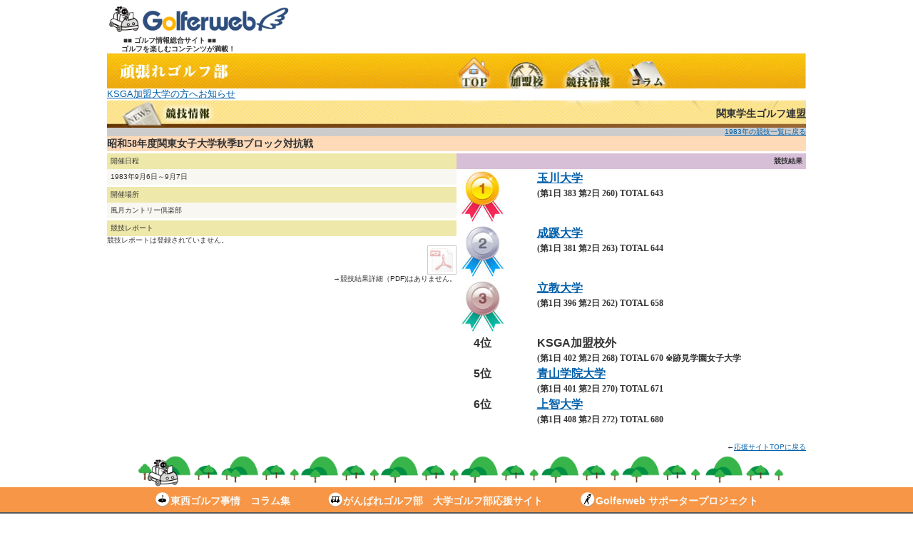

--- FILE ---
content_type: text/html; charset=EUC-JP
request_url: https://www.golferweb.jp/stud/conpe_detail.php?a_no=1&c_no=23&c_year=1983&c_sub_no=2
body_size: 5019
content:
<!DOCTYPE HTML PUBLIC "-//W3C//DTD HTML 4.01 Transitional//EN"
"http://www.w3.org/TR/html4/loose.dtd">
<html>
<head>
<meta http-equiv="Content-Type" content="text/html; charset=euc-jp">
<title>昭和58年度関東女子大学秋季Bブロック対抗戦 関東学生ゴルフ連盟</title>
<meta content="" name="description">
<meta content="昭和58年度関東女子大学秋季Bブロック対抗戦,KSGA,頑張れゴルフ部,がんばれゴルフ部" name="keywords">
<meta name="robots" content="index,follow">
<link href="/css/fonts.css" rel="stylesheet" type="text/css">
<link rel="alternate stylesheet" type="text/css" href="/css/nav_win.css" title="fontM">
<link rel="alternate stylesheet" type="text/css" href="/css/nav_win_s.css" title="fontS">
<link rel="alternate stylesheet" type="text/css" href="/css/nav_win_l.css" title="fontL">
<link href="../css/nav_win.css" rel="stylesheet" type="text/css">

<!--20250716kanekoフッター変更で追加start-->   
<link rel="stylesheet" href="../common/css/common.css">
<link rel="stylesheet" href="../common/css/reset.css">
<!--20250716kanekoフッター変更で追加end-->

<script type="text/javascript" src="/css/styleswitcher.js"></script>
    
<!-- 20220809kanekoアナリティクス表示記入start -->
<!-- Google tag (gtag.js) -->
<script async src="https://www.googletagmanager.com/gtag/js?id=G-M2E5TMSDN4"></script>
<script>
  window.dataLayer = window.dataLayer || [];
  function gtag(){dataLayer.push(arguments);}
  gtag('js', new Date());

  gtag('config', 'G-M2E5TMSDN4');
</script>
<!-- 20220809kanekoアナリティクス表示記入end -->
    
</head>
<body bgcolor="#FFFFFF" leftmargin="0" topmargin="0" marginwidth="0" marginheight="0">
<!--20200605kanekoページ全体をセンタリングstart-->
<div id="wrapper">
<!-- 20160906 asada TABLEタグ追加、パス変更　-->
<table class="topmenu" border="0" width="980" cellspacing="0" cellpadding="0" style="padding: 10px; background: #FFFFFF;">
	<tr>
		<th align="left" width="260" >
			<!-- 20170727 ロゴ画像更新 asada --><!-- 20180123 バナー掲載 kaneko -->
			<!--a href="/"><img src="/templates/image/header/new_logo.png" alt="Golferweb" width="250" height="40" vspace="5" border="0"></a-->
            <a href="/"><img src="../common/img/gorumaru_golferweb.png" alt="Golferweb" width="260" height="50" vspace="5" border="0"></a><br>
            &emsp;&emsp;&nbsp;■■ ゴルフ情報総合サイト ■■<br>&emsp;&emsp;ゴルフを楽しむコンテンツが満載！
		</th>
			<!-- 20190530 kaneko バナー追加及び削除 -->
        <!--th align="right"><a href="/compe_now/index.php" target="_blank"><img src="/templates/image/compe_now-banner.png"  alt="コンペなう" width="180" ></a>&nbsp;<a href="/aplp/applp.html" target="_blank"><img src="/templates/image/app-banner.jpg" alt="アプリ／コンペはリビングで参戦！" width="450" ></a></th-->
	</tr>
</table>

<table width="100%"	border="0" cellspacing="1" cellpadding="1">
		<tr>
				<td><img src="/stud/image/stud_menu.jpg" width="981" height="49" hspace="0" vspace="0" border="0" usemap="#Map">
						<map name="Map">
								<area shape="rect" coords="565,0,612,49" href="/stud/asso_detail.php?a_no=1">
								<area shape="rect" coords="6,1,215,50" href="/stud/top.php">
								<area shape="rect" coords="734,0,781,49" href="/column/column_list_stud.php?asso=ksga&year=2011">
								<area shape="rect" coords="652,0,699,49" href="/stud/schedule_year.php?a_no=1&c_no=all_c_no">
								<area shape="rect" coords="492,0,539,49" href="/stud/top.php">
						</map>
				</td>
		</tr>
		<tr>
				<td><!--img src="/image/icon_new_01.gif" width="27" height="17"--> <font size="2"><a href="/stud/pr_st.php">KSGA加盟大学の方へお知らせ</a></font></td>
		</tr>
</table><!--20200605kanekoページ全体をセンタリングend-->
	<table width="980" border="0" cellpadding="0" cellspacing="0">
		<tr>
			<td width="982" height="39" align="center" background="/stud/image/stud_menu_list.jpg">
				<div align="right"><span class="font14b">関東学生ゴルフ連盟</span></div>
			</td>
		</tr>
	</table>	
	<table width="980" border="0" cellpadding="0" cellspacing="0"><tr>
		<td bgcolor="#FFFFFF">
			<table width="100%"	border="0" cellspacing="3" cellpadding="3">
				<tr align="right" bgcolor="#CCCCCC">
					<td colspan="2"><a href="schedule_year.php?a_no=1&year=1983&c_no=all_c_no">1983年の競技一覧に戻る</a></td>
				</tr>
				<tr>
					<td colspan="2" valign="top"><table width="100%" border="0" align="center" cellPadding="5" cellSpacing="0" class="font12">
						<TR>
							<td bgcolor="#ffdab9">
								<font class="font14b">昭和58年度関東女子大学秋季Bブロック対抗戦</font>
							</td>
						</TR>
					</table></td>
				</tr>
				<tr>
					<td width="50%" valign="top">
						<div style="margin-top:3px; padding:5px; background-color:#eee8aa">開催日程</div>
						<div align="left" style="padding:5px; background-color:#F8F7F2">1983年9月6日～9月7日</div>
						<div style="margin-top:3px; padding:5px; background-color:#eee8aa">開催場所</div>
						<div align="left" style="padding:5px; background-color:#F8F7F2">風月カントリー倶楽部</div>

						<!-- 20160413 yun hidden start

						<div align="left" style="padding:5px; background-color:#F8F7F2">
						
						栃木県那須郡烏山町城山２６４１
							　(<a href="http://maps.google.co.jp/maps?hl=ja&q=%E6%A0%83%E6%9C%A8%E7%9C%8C%E9%82%A3%E9%A0%88%E9%83%A1%E7%83%8F%E5%B1%B1%E7%94%BA%E5%9F%8E%E5%B1%B1%EF%BC%92%EF%BC%96%EF%BC%94%EF%BC%91" target="_blank">→MAP</a>)
							<br><br>

						<table width="90%" align="center" cellpadding="5" cellspacing="1" bordercolordark="#CC6600" bgcolor="#999900">
								<tr><td bgcolor="#F8F7F2">
								こちらからルート検索ができます。出発地点に住所等を入れてください。<br>
								（Googleのルート検索を別ウインドウで開きます）<br>
							<form method="post" action="conpe_detail.php" target="_blank">
							<input type="hidden" name="a_name" value="栃木県">
							<input type="hidden" name="address" value="那須郡烏山町城山２６４１">
							<input type="hidden" name="saddr" value="">
							<input type="hidden" name="daddr" value="%E6%A0%83%E6%9C%A8%E7%9C%8C%E9%82%A3%E9%A0%88%E9%83%A1%E7%83%8F%E5%B1%B1%E7%94%BA%E5%9F%8E%E5%B1%B1%EF%BC%92%EF%BC%96%EF%BC%94%EF%BC%91">
							<input type="hidden" name="c_no" value="23">
							<input type="hidden" name="c_year" value="1983">
							<input type="hidden" name="c_sub_no" value="2">
								出発地点
								<input type="text" name="s_point"  size="40"><br>
								移動方法
								<select name="method">
									<option value="w">徒歩
									<option value="d">車
									<option value="t">電車
								</select>
								<div align="right">
										<input type="submit" name="submit" value="ルート検索"></div>
							</form>
							</td></tr>
						</table>
						</div>
					 20160413 yun hidden end -->

						<!--COLUMN ADD 201602 START-->

						<div style="margin-top:3px; padding:5px; background-color:#eee8aa">競技レポート</div>
												<p>競技レポートは登録されていません。</p>
						
						<!--COLUMN ADD 201602 END-->
                        

						<!--NOZAKI UPDATE INCLUDE START→20200817kaneko削除-->
						<!--
						<div style="margin-top:3px; padding:5px; background-color:#eee8aa">協賛企業～我々は学生ゴルファーを応援しています～</div>

						<div style ="width:555px;background-color:#CCDDEE">
<table width="555" border="0" cellspacing="0" cellpadding="2">
  <tbody>
    <tr>
      <td align="center"><a href="http://www.tsh-world.co.jp" target="_blank"><img src="/ban/sponsor/TSH-sponsor.jpg" width="105" height="55"></a></td>
      <td align="center"><a href="http://www.jpc-lady.com" target="_blank"><img src="/ban/sponsor/org-sponsor.jpg" width="105" height="55"></a></td>
      <td align="center"><a href="http://www.yonex.co.jp/" target="_blank"><img src="/ban/sponsor/yonex-sponsor.jpg" width="105" height="55"></a></td>
      <td align="center"><img src="/ban/sponsor/org-sponsor.jpg" width="105" height="55"></td>
      <td align="center"><a href="https://tkk-bm.co.jp//" target="_blank"><img src="/ban/sponsor/TKK-sponsor.jpg" width="105" height="55"></a></td>
    </tr>
    <tr>
      <td width="20%" align="center"><img src="/ban/sponsor/org-sponsor.jpg" width="105" height="55"></td>
      <td width="20%" align="center"><a href="http://www.jpc-lady.org" target="_blank"><img src="/ban/sponsor/jpcl-sponsor.jpg" width="105" height="55"></a><a href="http://www.fromawork.co.jp/" target="_blank"></a></td>
      <td width="20%" align="center"><img src="/ban/sponsor/org-sponsor.jpg" width="105" height="55"></td>
      <td width="20%" align="center"><a href="http://www.fromawork.co.jp/" target="_blank"><img src="/ban/sponsor/FAW-sponsor.jpg" width="105" height="55" alt=""/></a></td>
      <td width="20%" align="center"><img src="/ban/sponsor/org-sponsor.jpg" width="105" height="55"></td>
    </tr>
    <tr>
      <td align="center"><img src="/ban/sponsor/org-sponsor.jpg" width="105" height="55"></td>
      <td align="center"><img src="/ban/sponsor/org-sponsor.jpg" width="105" height="55"></td>
      <td align="center"><img src="/ban/sponsor/org-sponsor.jpg" width="105" height="55"></td>
      <td align="center"><img src="/ban/sponsor/org-sponsor.jpg" width="105" height="55"></td>
      <td align="center"><img src="/ban/sponsor/org-sponsor.jpg" width="105" height="55"></td>
    </tr>
    <tr>
      <td align="center"><img src="/ban/sponsor/org-sponsor.jpg" width="105" height="55"></td>
      <td align="center"><img src="/ban/sponsor/org-sponsor.jpg" width="105" height="55"></td>
      <td align="center"><img src="/ban/sponsor/org-sponsor.jpg" width="105" height="55"></td>
      <td align="center"><img src="/ban/sponsor/org-sponsor.jpg" width="105" height="55"></td>
      <td align="center"><img src="/ban/sponsor/org-sponsor.jpg" width="105" height="55"></td>
    </tr>
    <tr>
      <td align="center"><img src="/ban/sponsor/org-sponsor.jpg" width="105" height="55"></td>
      <td align="center"><img src="/ban/sponsor/org-sponsor.jpg" width="105" height="55"></td>
      <td align="center"><img src="/ban/sponsor/org-sponsor.jpg" width="105" height="55"></td>
      <td align="center"><img src="/ban/sponsor/org-sponsor.jpg" width="105" height="55"></td>
      <td align="center"><img src="/ban/sponsor/org-sponsor.jpg" width="105" height="55"></td>
    </tr>
    <tr>
      <td align="center"><img src="/ban/sponsor/org-sponsor.jpg" width="105" height="55" alt=""/></td>
      <td align="center"><img src="/ban/sponsor/org-sponsor.jpg" width="105" height="55"></td>
      <td align="center"><img src="/ban/sponsor/org-sponsor.jpg" width="105" height="55" alt=""/></td>
      <td align="center"><img src="/ban/sponsor/org-sponsor.jpg" width="105" height="55"></td>
      <td align="center"><img src="/ban/sponsor/org-sponsor.jpg" width="105" height="55" alt=""/></td>
    </tr>
    <tr>
      <td align="center"><img src="/ban/sponsor/org-sponsor.jpg" width="105" height="55"></td>
      <td align="center"><img src="/ban/sponsor/org-sponsor.jpg" width="105" height="55"></td>
      <td align="center"><img src="/ban/sponsor/org-sponsor.jpg" width="105" height="55"></td>
      <td align="center"><img src="/ban/sponsor/org-sponsor.jpg" width="105" height="55"></td>
      <td align="center"><img src="/ban/sponsor/org-sponsor.jpg" width="105" height="55"></td>
    </tr>
    </tbody>
</table>
</div>
-->

						<!--NOZAKI UPDATE INCLUDE END→20200817kaneko削除-->
                        <!--位置移動20200831kanekostart-->
								<table width="100%"	border="0" cellpadding="3" cellspacing="1" bgcolor="#000000">
										<tr align="left">
												<td align="right" bgcolor="#FFFFFF">
																		<img src="/stud/image/rs_of.gif" width="41" height="42"><br>
												→競技結果詳細（PDF)はありません。

																		</td>
										</tr>
								</table>
                        <!--位置移動20200831kanekoend--> 
					</td>
					<td align="right" valign="top">
						<div style="margin-top:3px; padding:5px; background-color:#d8bfd8"><b>競技結果</b></div>

						<!--順位-->						
														
																			<table width="100%"	border="0" cellpadding="3" cellspacing="1">
											<tr align="left">
												<td bgcolor="#FFFFFF" class="font16b">
												<div style="float:left;margin-top:1px; width:15%" align="center">

												 
												<img src="/stud/image/prize_1.jpg" width="61" height="76" border="0">
												

												</div>
												<div style="float:right;margin-top:1px;margin-right:10px;width:75%">
													<div class="font16b">
																										<a href="s_detail.php?s_no=24">玉川大学</a>
																										</div>
													<div class="font12">(第1日 383 第2日 260) TOTAL 643</div>
												</div>
												</td>
											</tr>
										</table>
																			<table width="100%"	border="0" cellpadding="3" cellspacing="1">
											<tr align="left">
												<td bgcolor="#FFFFFF" class="font16b">
												<div style="float:left;margin-top:1px; width:15%" align="center">

																								<img src="/stud/image/prize_2.jpg" width="61" height="76" border="0">										
												

												</div>
												<div style="float:right;margin-top:1px;margin-right:10px;width:75%">
													<div class="font16b">
																										<a href="s_detail.php?s_no=10">成蹊大学</a>
																										</div>
													<div class="font12">(第1日 381 第2日 263) TOTAL 644</div>
												</div>
												</td>
											</tr>
										</table>
																			<table width="100%"	border="0" cellpadding="3" cellspacing="1">
											<tr align="left">
												<td bgcolor="#FFFFFF" class="font16b">
												<div style="float:left;margin-top:1px; width:15%" align="center">

																								<img src="/stud/image/prize_3.jpg" width="61" height="76" border="0">
												

												</div>
												<div style="float:right;margin-top:1px;margin-right:10px;width:75%">
													<div class="font16b">
																										<a href="s_detail.php?s_no=3">立教大学</a>
																										</div>
													<div class="font12">(第1日 396 第2日 262) TOTAL 658</div>
												</div>
												</td>
											</tr>
										</table>
																			<table width="100%"	border="0" cellpadding="3" cellspacing="1">
											<tr align="left">
												<td bgcolor="#FFFFFF" class="font16b">
												<div style="float:left;margin-top:1px; width:15%" align="center">

																								4位
												

												</div>
												<div style="float:right;margin-top:1px;margin-right:10px;width:75%">
													<div class="font16b">
																										 KSGA加盟校外
																										</div>
													<div class="font12">(第1日 402 第2日 268) TOTAL 670 ※跡見学園女子大学</div>
												</div>
												</td>
											</tr>
										</table>
																			<table width="100%"	border="0" cellpadding="3" cellspacing="1">
											<tr align="left">
												<td bgcolor="#FFFFFF" class="font16b">
												<div style="float:left;margin-top:1px; width:15%" align="center">

																								5位
												

												</div>
												<div style="float:right;margin-top:1px;margin-right:10px;width:75%">
													<div class="font16b">
																										<a href="s_detail.php?s_no=11">青山学院大学</a>
																										</div>
													<div class="font12">(第1日 401 第2日 270) TOTAL 671</div>
												</div>
												</td>
											</tr>
										</table>
																			<table width="100%"	border="0" cellpadding="3" cellspacing="1">
											<tr align="left">
												<td bgcolor="#FFFFFF" class="font16b">
												<div style="float:left;margin-top:1px; width:15%" align="center">

																								6位
												

												</div>
												<div style="float:right;margin-top:1px;margin-right:10px;width:75%">
													<div class="font16b">
																										<a href="s_detail.php?s_no=12">上智大学</a>
																										</div>
													<div class="font12">(第1日 408 第2日 272) TOTAL 680</div>
												</div>
												</td>
											</tr>
										</table>
																				<table width="100%"	border="0" cellpadding="3" cellspacing="1">
          		<tr align="left">
          				<td><font class="font12">
          						              						</font></td>
          				</tr>
          		</table>
                        <!--位置移動20200831kanekostart-->
								<!--<table width="100%"	border="0" cellpadding="3" cellspacing="1" bgcolor="#000000">
										<tr align="left">
												<td align="right" bgcolor="#FFFFFF">
																		<img src="/stud/image/rs_of.gif" width="41" height="42"><br>
												→競技結果詳細（PDF)はありません。

																		</td>
										</tr>
								</table>-->
                        <!--位置移動20200831kanekoend--> 

								

						<br>
					</td>
				</tr>
			</table>
			<br>
						<div align="right">←<a href="top.php">応援サイトTOPに戻る</a></div>
		</td>
	</tr>
</table>
<!--フッターコード削除202507161kaneko-->
</div>
<footer style="padding-bottom: 15px;"> 
	<!--ゴルまる追加20250415kanekostart--> 
    <div class="footergolmaruArea"><a href="/about/"><img src="../common/img/gorumaru.gif" width="1000" alt=""></a></div>
<!--ゴルまる追加20250415kanekoend--> 
<div class="footerSubNavArea">
		<div class="inner wide">
			<ul>
			<li><a href="/history/top.php" target="_blank"><img src="/common/img/pin-icon.png" alt="">東西ゴルフ事情　コラム集</a></li>
			<li><a href="/stud/top.php" target="_blank"><img src="/common/img/car-icon.png" alt="">がんばれゴルフ部　大学ゴルフ部応援サイト</a></li>
			<li><a href="/aimpro/" target="_blank"><img src="/common/img/cheer-icon.png" alt="">Golferweb サポータープロジェクト</a></li>
			</ul>
		</div>
	</div>
	<div class="inner">
		<nav class="column2box">
			<div class="column">
				<h3>contents</h3>
				<nav class="column2box">
					<ul class="column">
                    <!--イベント・情報検索削除20230912kanekostart-->     
						<!--li><a href="/event/">イベント・情報検索</li-->
                    <!--イベント・情報検索削除20230912kanekoend-->
						<li><a href="/about/">Golferwebとは</a></li>
						<li><a href="/score/top.php">スコア管理</a></li>
                    <!--技術ニュース削除20211111kanekostart--> 
						<!--li><a href="/waza/">技術NEWS</a></li-->
                    <!--技術ニュース削除20211111kanekoend--> 
						<li><a href="/news/">Golferweb通信</a></li>
                    <!--ゆかちんまるちゃんねる追加20220120kanekostart--> 
						<li><a href="/yukachin/">ゆかちんまるちゃんねる</a></li>
                    <!--ゆかちんまるちゃんねる追加20220120kanekoend--> 
                    <!--ゴルフ雑学追加20230912kanekostart--> 
						<li><a href="/trivia/">ゴルフ雑学</a></li>
                    <!--ゴルフ雑学追加20230912kanekoend-->
                    <!--コンペなう削除20250130kanekostart--> 
						<!--li><a href="/compe_now/index.php" target="_blank">コンペなう</a></li-->
					</ul>
					<ul class="column">
						<li><a href="/history/top.php" target="_blank">東西ゴルフ事情</a></li>
						<li><a href="/stud/top.php" target="_blank">がんばれゴルフ部</a></li>
						<li><a href="/aimpro/" target="_blank">サポータープロジェクト</a></li>
					</ul>
				</nav>
			</div>
			<div class="column">
				<h3>others</h3>
				<div class="column2box">
					<ul class="column">
						<li><a href="/usrresist/reg_top.php" target="_blank">利用規約</a></li>
						<li><a href="/faq/privacy.html" target="_blank">個人情報取り扱い</a></li>
						<li><a href="/faq/" target="_blank">よくあるお問い合わせ</a></li>
						<li><a href="/mypage/contact.php" target="_blank">お問い合わせ</a></li>
						<li><a href="https://www.tsh-world.co.jp/" target="_blank">運営会社</a></li>
					</ul>
					<div class="column"> <a href="https://ja-jp.facebook.com/golferweb/" target="_blank"><span class="fi icon-facebook"></span></a>
                <!--インスタグラム追加20211116kanekostart-->
                    <a href="https://www.instagram.com/golferweb/" target="_blank"><span class="fi icon-instagram"></span></a>
                <!--インスタグラム追加20211116kanekoend--> 
                <!--ツイッターロゴ変更20240123kanekostart-->        
                        <!--a href="https://twitter.com/golferweb/" target="_blank"><span class="fi icon-twitter"></span></a-->
                <!--ツイッターロゴ変更20240123kanekoend--> 
                        <!--a href="https://twitter.com/golferweb/" target="_blank"><span class="fi icon-x-twitter"><img src="../common/img/x-twitter.png" width="30" alt=""></span></a-->
                        <a href="https://twitter.com/golferweb/" target="_blank"><span class="fi icon-x-twitter"></span></a>  
						<!--h4><small>Facebook・twitter公式アカウント</small></h4--><h4><small>SNS公式アカウント</small></h4>
					</div>
				</div>
			</div>
			<p class="copyright"><small>Copyright &copy; 2005-
				<script type="text/javascript">myDate = new Date();myYear = myDate.getFullYear();document.write(myYear);</script>
				Tokyo System House Co., Ltd. All rights reserved.</small></p>
		</nav>       
	</div>


	<script type="text/javascript">
		var _gaq = _gaq || [];
		_gaq.push(['_setAccount', 'UA-10327300-3']);
		_gaq.push(['_trackPageview']);
	
		(function() {
			var ga = document.createElement('script'); ga.type = 'text/javascript'; ga.async = true;
			ga.src = ('https:' == document.location.protocol ? 'https://ssl' : 'http://www') + '.google-analytics.com/ga.js';
			var s = document.getElementsByTagName('script')[0]; s.parentNode.insertBefore(ga, s);
		})();
	</script>

<!--Xロゴ記載のため一文追加start--> 
<link rel="stylesheet" href="https://cdnjs.cloudflare.com/ajax/libs/font-awesome/6.5.1/css/all.min.css">
<!--script src="https://kit.fontawesome.com/1ee9b3f447.js" crossorigin="anonymous"></script-->
<!--Xロゴ記載のため一文追加end-->





</footer>
</body>
</html>


--- FILE ---
content_type: text/css
request_url: https://www.golferweb.jp/css/fonts.css
body_size: 2317
content:
.title {  font-family: "ＭＳ ゴシック", "Osaka－等幅"; font-size: 16px; font-weight: bold}
.fontwhite {  font-family: "ＭＳ ゴシック", "Osaka－等幅"; font-size: 9px; font-style: normal; color: #FFFFFF; text-decoration: none}
.erform { background-color: #FFCCCC}
.submit {  font-family: "ＭＳ ゴシック", "Osaka－等幅"; font-size: 12px; background-color: #333333; font-weight: bold; color: #FFFFFF}
.ertd { background-color: #FFCC99}
.ercomment { font-family: "ＭＳ ゴシック", "Osaka－等幅"; font-size: 10px; color: #FF3300}

.font7 {
	font-family: "ＭＳ ゴシック", "Osaka－等幅";
	font-size: 7px;
	line-height: 130%;
	text-decoration: none;
}
.font8 {
	font-family: "ＭＳ ゴシック", "Osaka－等幅";
	font-size: 8px;
	line-height: 130%;
	text-decoration: none;
}
.font9 {
	font-family: "ＭＳ ゴシック", "Osaka－等幅";
	font-size: 9px;
	line-height: 130%;
	text-decoration: none;
}
.font10 {
	font-family: "ＭＳ ゴシック", "Osaka－等幅";
	font-size: 10px;
	line-height: 130%;
	text-decoration: none;
}
.font10_red {
	font-family: "ＭＳ ゴシック", "Osaka－等幅";
	font-size: 10px;
	letter-spacing: normal;
	word-spacing: normal;
	color: #FF0000;
}
.font12 {
	font-family: "ＭＳ ゴシック", "Osaka－等幅";
	font-size: 12px;
	line-height: 130%;
	letter-spacing: normal;
	word-spacing: normal;
}
.font12b {
	font-family: "ＭＳ ゴシック", "Osaka－等幅";
	font-size: 12px;
	line-height: 130%;
	font-weight: bold;
	letter-spacing: normal;
	word-spacing: normal;
	color: #333333;
}
.font12b_red {
	font-family: "ＭＳ ゴシック", "Osaka－等幅";
	font-size: 12px;
	line-height: 130%;
	font-weight: bold;
	letter-spacing: normal;
	word-spacing: normal;
	color: #FF0000;
}
.font12b_wt {
	font-family: "ＭＳ ゴシック", "Osaka－等幅";
	font-size: 12px;
	line-height: 130%;
	font-weight: bold;
	letter-spacing: normal;
	word-spacing: normal;
	color: #FFFFFF;
}
.font14 {
	font-family: "ＭＳ ゴシック", "Osaka－等幅";
	font-size: 14px;
	line-height: 130%;
}
.font14b {
	font-family: "ＭＳ ゴシック", "Osaka－等幅";
	font-size: 16px;
	line-height: 130%;
	font-weight: bold;
}
.font18 {
	font-family: "ＭＳ ゴシック", "Osaka－等幅";
	font-size: 18px;
	line-height: 130%;
}
.font22b {
	font-size: 22px;
	line-height: 130%;
	font-weight: bold;
}
.midashi_bl{
	border-left:7px solid #000066;
	padding:.8em .5em;
}
.midashi_re{
	border-left:7px solid #CC6699;
	padding:.8em .5em;
}
.midashi_sub{
	display: block;
	padding-top:.5em;
	font-size:.9em;
	color:#666666;
}

.midashi_st{
padding:5px 0 5px 15px;
background: #fdf5e6;
border-bottom:#deb887 1px solid;
border-top:#FFFFFF 1px solid;
font-weight: bold;
color:#000000;
}

--- FILE ---
content_type: text/css
request_url: https://www.golferweb.jp/css/nav_win.css
body_size: 10446
content:
@import url("swing.css");
@import url("new_golferweb.css");

/**********************************************************/
/* nav_win.css  Windows用のCSS             				    							*/
/* Golferweb                                   											*/
/* 20141119  uehara add																	*/
/* 201105  yun add																		*/
/* Fonts.cssを合体（CSS切替機能を付けるため					*/
/**********************************************************/

/***********************************************/
/* HTML tag styles    通常HTML                 */
/***********************************************/

body{
	font-size: 12px;
	color: #333333;
	line-height: 1.4;
/*	background: #FFFFFF;*/
font-family: "Hiragino Kaku Gothic Pro", "ヒラギノ角ゴ Pro W3","Meiryo","メイリオ", "Osaka", "MS PGothic", arial,helvetica,clean,sans-serif;

}

/******* hyperlink and anchor tag styles *******/
a.white:link, A.white:visited{
	color: #FFFFFF;
	}
a.menu_now:link, A.menu_now:visited{
	color: #FFFFFF;
	}
a.calen_month_now:link, A.calen_month_now:visited{
	color: #FFFFFF;
	}
a.calen_month_oth:link, A.calen_month_oth:visited{
	color: #000000;
	}

a:link, a:visited{
	color: #005FA9;
}
a:hover{
	text-decoration: underline;
}

/************** header tag styles **************/

h1{
 font: bold 120%;
 color: #334d55;
 margin: 0px;
 padding: 0px;
}

h2{
 font: bold 114%;
 color: #006699;
 margin: 0px;
 padding: 0px;
}

h3{
 font: bold 100%;
 color: #334d55;
 margin: 0px;
 padding: 0px;
}

h4{
 font: 100%;
 color: #333333;
 margin: 0px;
 padding: 0px;
}

h5{
 font: 100%;
 color: #334d55;
 margin: 0px;
 padding: 0px;
}


/***********************************************/
/*                通常フォント                 */
/***********************************************/
/*************** ノーマル styles ***************/
.font7 {
	font-size: 7px;
	line-height: 150%;
}

.font8 {
		font-size: 8px;
		line-height: 150%;
}
.font10 {
		font-size: 10px;
		line-height: 150%;
}
.font12 {
		font-size: 12px;
		line-height: 150%;
}
.font14 {
		font-size: 14px;
		line-height: 150%;
}
.font16 {
		font-size: 16px;
		line-height: 150%;
}
.font18 {
		font-size: 18px;
		line-height: 150%;
}


/*************** ボールド styles ***************/
.font8b {
		font-size: 8px;
		line-height: 150%;
		font-weight: bold;
}
.font10b {
		font-size: 10px;
		line-height: 150%;
		font-weight: bold;
}
.font12b {
		font-size: 12px;
		line-height: 150%;
		font-weight: bold;
}
.font12b_or {
		font-size: 12px;
		line-height: 150%;
		font-weight: bold;
		color: #FF6600;
}

.font14b {
		font-size: 14px;
		line-height: 150%;
		font-weight: bold;
}
.font14b_or {
		font-size: 14px;
		line-height: 150%;
		font-weight: bold;
		color: #FF6600;
}

.font16b {
		font-size: 16px;
		line-height: 150%;
		font-weight: bold;
}
.font18b {
		font-size: 18px;
		line-height: 150%;
		font-weight: bold;
}
.font22b {
		font-size: 22px;
		line-height: 150%;
		font-weight: bold;
}

/************** ボールド 白 styles **************/
.font8bw {
		font-size: 8px;
		line-height: 150%;
		font-weight: bold;
		color: #FFFFFF;
}
.font10bw {
		font-size: 10px;
		line-height: 150%;
		font-weight: bold;
		color: #FFFFFF;
}
.font12bw {
		font-size: 12px;
		line-height: 150%;
		font-weight: bold;
		color: #000000;
/* 20190509kaneko #FFFFFF⇒#000000に変更*/
}
.font14bw {
		font-size: 14px;
		line-height: 150%;
		font-weight: bold;
		color: #FFFFFF;
}
.font16bw {
		font-size: 16px;
		line-height: 150%;
		font-weight: bold;
		color: #000000;
/* 20190509kaneko #FFFFFF⇒#000000に変更*/
}
.font18bw {
		font-size: 18px;
		line-height: 150%;
		font-weight: bold;
		color: #FFFFFF;
}

/************** 赤 styles **************/
.font10_red {
	font-size: 10px;
	letter-spacing: normal;
	word-spacing: normal;
	color: #FF0000;
}

.font12_red {
	font-size: 12px;
	line-height: 150%;
	color: #FF0000;
}
.font12b_red {
	font-size: 12px;
	letter-spacing: normal;
	word-spacing: normal;
	font-weight: bold;
	color: #FF0000;
}
.font14b_red {
	font-size: 14px;
	letter-spacing: normal;
	word-spacing: normal;
	font-weight: bold;
	color: #FF0000;
}

/*************** ノーマル 行間狭い　styles ***************/

.font12_ser {
		font-size: 12px;
		line-height: 120%;
}


/*************** fonts.css から合体 ********************** start */

.title {font-size: 16px; font-weight: bold}
.fontwhite {color: #FFFFFF; text-decoration: none}
.erform { background-color: #FFCCCC}
/* .submit {font-size: 12px; background-color: #333333; font-weight: bold; color: #FFFFFF} */
/*.ertd { background-color: #FFCC99}*/
/*.ercomment { font-family: "ＭＳ ゴシック", "Osaka－等幅"; font-size: 10px; color: #FF3300}*/


/*************** fonts.css から合体 ********************** end //


/***********************************************/
/* 線                                          */
/***********************************************/

.dotline {
	background-image:url(/image/dot_line.gif);
	background-repeat:repeat-x;
	background-position:center;
}


/***********************************************/
/* Layout Divs                                 */
/***********************************************/
.tite1{
height: 5px;
padding: 4px;
margin: 3px 0px 0px 2px;
border-left: 4px solid #E10000;
font-size: 17px;
font-weight: bold;


}

#pageNav{
/*左メニュー用　*/
	float: left;
	width:185px;
	padding: 0px;
	background-color: #F5f7f7;
	border-right: 1px solid #cccccc;
	border-bottom: 1px solid #cccccc;
}

.tdtitle{
/*グレータイトルtd用　*/
	float: middle;
	background-color: #999999;
	color:#FFFFFF;
	font-weight: bold;
}

.tdtitle2{
/*ブルータイトルtd用　*/
	float: middle;
	background-color: #0099FF;
	color:#FFFFFF;
	font-weight: bold;
}

.tdtitle3{
/*グリーンタイトルtd用　*/
	float: middle;
	background-color: #336666;
	color:#FFFFFF;
	font-weight: bold;
}

.tderror{
/*エラー箇所　タイトルtd用　*/
	float: middle;
	background-color: #ff9933;
	color:#FFFFFF;
	font-weight: bold;
}

.tdmain{
/*メインtd用　*/
	background-color: #FFFFFF;
	line-height: 1.5;
	color:#000000;
	vertical-align:top
}

.tr_searchtitle_g{
/*一覧用　ゴルフ検索結果用　*/
	background-color: lavender;
	font-weight: bold;
}

.tr_odd{
/*一覧用　奇数行 tr 用　*/
/*	float: left;*/
	background-color: gainsboro;
/*	font-size:12px;*/
}

.tr_even{
/*一覧用　偶数行 tr 用　*/
	float: left;
	background-color: #FFFFFF;
/*	font-size:12px;*/
}

.menu_now{
/*左メニュー用　現在地　*/
	background-color: midnightblue;
	font-size:13px;
	font-weight: bold;
    color:#FFFFFF;
}

.td_plan_title{
/*一覧用　ゴルフプランタイトル用　*/
	background-color: beige;
	font-weight: bold;
}

.calen_month_now{
/*カレンダー内　今月　*/
	align: center;
	background-color: #336666;
	color:#FFFFFF;
	font-weight: bold;
}

.calen_month_oth{
/*カレンダー内　今月以外　*/
	align: center;
	background-color: gainsboro;
}

/************** pageName styles ****************/

.pageName{
	padding: 0px 0px 14px 10px;
	margin: 0px;
	border-bottom:1px solid #ccd2d2;
}

/************* globalNav styles ****************/

#globalNav{
/*左メインメニュー用　*/
	width: 100%;
	height:30px;
	min-width: 640px;
	color: #cccccc;
	padding: 0px;
	margin: 0px;
	background-image:  url("/css/glbnav_background.gif");
	font-size: 12px;
}

a.glink, a.glink:visited{
  	font-size: small;
  	color: #000000;
	font-weight: bold;
	margin: 0px;
	padding: 2px 5px 4px 5px;
	border-right: 1px solid #8FB8BC;
}

a.glink:hover{
  	background-image:  url("/css/glblnav_selected.gif");
	text-decoration: none;
}

/************ subglobalNav styles **************/
/*左メインメニュー用　*/

.subglobalNav{
	position: absolute;
	top: 84px;
	left: 0px;
	/*width: 100%;*/
	min-width: 640px;
	height: 20px;
	padding: 0px 0px 0px 10px;
	visibility: hidden;
	color: #ffffff;
}

.subglobalNav a:link, .subglobalNav a:visited {
	font-size: 80%;
	color: #ffffff;
}

.subglobalNav a:hover{
	color: #cccccc;
}


.relatedLinks{
	margin: 0px;
	padding: 0px 0px 10px 10px;
	border-bottom: 1px solid #cccccc;
}

.relatedLinks h3{
	padding: 10px 0px 2px 0px;
}

.relatedLinks a{
	display: block;
}
/************** siteInfo styles ****************/

#siteInfo{
	clear: both;
	border-top: 1px solid #cccccc;
	font-size: 12px;
	color: #cccccc;
	padding: 10px 10px 10px 10px;
	margin-top: 0px;
}

/************ sectionLinks styles **************/

#sectionLinks{
	margin: 0px;
	padding: 0px;
}

#sectionLinks h3{
	padding: 10px 0px 2px 10px;
	border-bottom: 1px solid #cccccc;
}

#sectionLinks a:link, #sectionLinks a:visited {
	display: block;
	border-top: 1px solid #ffffff;
	border-bottom: 1px solid #cccccc;
	background-image:  url("/css/bg_nav.jpg");
	font-weight: bold;
	padding: 3px 0px 3px 10px;
	color: #21536A;
}

#sectionLinks a:hover{
	border-top: 1px solid #cccccc;
	background-color: #DDEEFF;
	background-image: none;
	font-weight: bold;
	text-decoration: none;
}


/**************** font styles *****************/
.comment {
/*　朱色コメント　*/
	font-size: 12px;
	color: #CC0066;
}

.ime {
/*　入力フォーマット記述用 小さいフォント　*/

	font-size: 11px;
	color: #666666;

}



.error{
/*　エラーメッセージ用TABLE　*/

	color:#FF0000;
	font-weight: bold;
	background-color:bisque;
}

.pickup{
/*　赤字コメント　*/

	font-size:12px;
	color:#FF0000;
	font-weight: bold;
}

.whitefont {
/*　白　*/

	font-size: 13px;
	color: #FFFFFF;
	font-weight: bold;

}

.forold {
/*みやすくしたフォント*/

	font-size: 13px;
	color: #000000;
	line-height: 1.5;
}

.markon {
/*　ゴルフプラン　マークON　*/
	background-color:orange;
	font-size: 9px;
	color: #FFFFFF;
}
.markoff {
/*　ゴルフプラン　マークOFF　*/
	background-color:#CCCCCC;
	font-size: 9px;
	color: #666666;
}
.calen_day {
/*　ゴルフプラン　カレンダー　平日*/
	float: center;
	background-color:#FFFFFF;
	font-size: 11px;
}
.calen_day_d {
/*　ゴルフプラン　カレンダー　土曜*/
	float: center;
	background-color:lightcyan;
	font-size: 11px;
}
.calen_day_s {
/*　ゴルフプラン　カレンダー　日祝曜*/
	float: center;
	background-color:mistyrose;
	font-size: 11px;
}
.calen_day2 {
/*　ゴルフプラン　カレンダー　平日*/
	float: center;
	background-color:#FFFFFF;
	font-size: 13px;
}
.calen_day_d2 {
/*　ゴルフプラン　カレンダー　土曜*/
	float: center;
	background-color:lightcyan;
	font-size: 13px;
}
.calen_day_s2 {
/*　ゴルフプラン　カレンダー　日祝曜*/
	float: center;
	background-color:mistyrose;
	font-size: 13px;
}
.mini {
/*　小フォント*/
	font-size: 9px;
}

/*　ゴルフプラン　カレンダー　aタグ 20141119 uehara */
td.calen_day2 a, td.calen_day_d2 a, td.calen_day_s2 a {
	display: block;
	width: 100%;
	line-height: 80px;
}

/*　東西ゴルフ事情ページセンタリング　20200605kaneko start*/
    #wrapper{
    width:980px;"
    margin:0 auto;
    background:#FFFFFF ;
}
/*　東西ゴルフ事情ページセンタリング　20200605kaneko end*/

/********************* end **********************/



--- FILE ---
content_type: text/css
request_url: https://www.golferweb.jp/common/css/common.css
body_size: 22976
content:
@charset "euc-jp";
/* Generated by less 2.2.0 */
/* LESS Document ver1.07 */
/*
* 基本スタイル
* 全ページ共通スタイル
* メイン部分
* ヘッダー
* グローバルナビゲーション
* フッター
* リンク
* パーツ
* 汎用
*/
/* LESS Document */
* {
	box-sizing: border-box;
	margin: 0;
	padding: 0;
}
html {
  -webkit-text-size-adjust: 100%;
  font-size: 62.5%;
  min-width: 960px;
}
body {
  font-size: 1.6rem;
  font-weight: 500;
  line-height: 1.4;
	color: #333;
}
body,
.article main h2,
.article main h3,
.article main h4 {
  font-family: "游ゴシック", YuGothic, "ヒラギノ角ゴ Pro", "Hiragino Kaku Gothic Pro", "メイリオ", "Meiryo", sans-serif;
}
h1, h2, h3, h4, #gNav, #slideArea, .update {
  font-family: "メイリオ", "Meiryo", "游ゴシック", YuGothic, "ヒラギノ角ゴ Pro", "Hiragino Kaku Gothic Pro", sans-serif;
}
@media all and (-ms-high-contrast: none) {
  *::-ms-backdrop,
  body {
    font-family: "メイリオ", "Meiryo", sans-serif;
    letter-spacing: 0;
  }
}
p {
  margin-bottom: 1em;
}
img {
  max-width: 100%;
  height: auto;
}
hr {
  border: none;
  border-top: #DDD 1px solid;
}
sup {
  vertical-align: baseline;
  position: relative;
  top: -1ex;
}
/* -------------------------------- テーブル */
.table_01 {
  margin: 0 0 20px;
}
.table_01 th, .table_01 td {
  padding: 5px 10px;
  font-size: 1.6rem;
  text-align: center;
}
.table_01 thead th,
.table_01 .head_01 {
	background-color: #039c97;
}
.table_01 th,
.table_01 .head_02 {
  border: 1px solid #fff;
  background-color: #50b8af;
  color: #fff;
}
.table_01 th.subhead,
.table_01 .head_03 {
	background-color: #70c8bf;
}
.table_01 thead td,
.table_01 .head_04 {
	background-color: #c0e8df;
}
.table_01 td {
  border: 1px solid #d0d0d0;
}
.table_01.fs-small th, .table_01.fs-small td {
	padding: 5px 5px;
	font-size: 1.3rem;
}
/* -------------------------------- リスト */
.listDisc_01 {
  padding: 0 0 0 1em;
  list-style: disc;
}
.listDisc_01 li {
/*  margin: 0 0 12px;*/
}
.listDisc_02 {
  padding: 0 0 0 5px;
}
.listDisc_02 li {
  margin: 0 0 12px;
}
.listDisc_02 li::before {
  font-family: Font Awesome\ 5 Free;
  content: '\f0da';
  margin: 0 5px 0 0;
}
.listDisc_03 {
  padding: 7px 0 0 5px;
}
.listDisc_03 li::before {
  content: '\f0da';
  font-family: Font Awesome\ 5 Free;
  color: #09C;
  margin-right: 5px;
}
.listDecimal_01 {
  list-style: decimal;
  padding-left: 25px;
}
.listDecimal_01 > li {
  text-indent: 0;
}
.listDecimal_02 {
  padding-left: 0;
}
.listDecimal_02 > li {
  counter-increment: number;
  text-indent: -3.2rem;
  padding-left: 3.2rem;
  margin-bottom: 10px;
}
.listDecimal_02 > li::before {
  content: '(' counter(number) ') ';
  margin: 0 5px 0 0;
}
.listRoman {
  list-style-type: lower-roman;
  padding-left: 20px;
}
/* -------------------------------- 定義リスト */
/* dlリスト
dl_02…2列
dl_03…3列
*/

/*20191008kanekoNEWS区分の幅dlList_03のみ7em⇒3em変更。dlList_02とdlList_03を分ける*/
/*.dlList_02 dt,
.dlList_03 dt {
	float: left;
	clear: left;
	padding: 3px 0;
	width: 3em;
	font-weight: bold;
}
.dlList_02 dd,
.dlList_03 dd {
	padding: 3px 0px;
}
*/
.dlList_02 dt{
	float: left;
	clear: left;
	padding: 3px 0;
	width: 7em;
	font-weight: bold;
}
.dlList_02 dd {
	padding: 3px 0px;
}

.dlList_03 dt {
	float: left;
	clear: left;
	padding: 3px 0;
	width: 3em;
	font-weight: bold;
}
.dlList_03 dd {
	padding: 3px 0px;
}

/*20191008kaneko日付を太字に変更(font-weight: bold;追加）*/
.dlList_03 dd:nth-of-type(2n-1) {
	float: left;
	width: 7em;
	font-weight: bold;
	color: #333;
}
/*20191008kanekoNEWSニュース記事と日付の間隔縮小変更*/
/*.dlList_03 dd:nth-of-type(2n) {
	margin-left: 13em;
}*/

/*+++++++++++++++++++++++++++++++++++++++++++
	全ページで必ず使っているstyle
+++++++++++++++++++++++++++++++++++++++++++ */
.inner {
	margin: 0 auto;
	width: 100%;
	max-width: 900px;
}
.inner1 {
	margin: 0 auto;
	width: 100%;
	max-width: 1000px;
}
.inner::after {
  content: '';
  display: block;
  clear: both;
}
.inner.wide {
	width: 1000px;
	max-width: 1000px;
}

.indent-contents {
	padding-left: 2rem;
}
.pageTop {
  text-align: right;
  margin: 0 auto 5px;
  padding: 35px 5px 0 0;
  width: 1200px;
	max-width: 95%;
}
.pageTop a {
  color: #333;
  padding: 0 0 0 0;
  text-decoration: none;
}
.pageTop a:hover {
  color: #F79646;
}
/*+++++++++++++++++++++++++++++++++++++++++++
	メイン部分
+++++++++++++++++++++++++++++++++++++++++++ */
main section {
  padding: 0.5em 0;
}
main section:first-child,
main article section:first-child  {
	padding-top: 1em;
}
main > section:last-child,
main article > section:last-child  {
	padding-bottom: 2em;
}
main section::after {
  content: '';
  display: block;
  clear: both;
}
main section::after {
  content: '';
  display: block;
  clear: both;
}
main .sdsArea p {
  margin-bottom: 5px;
}
/*+++++++++++++++++++++++++++++++++++++++++++
	Title
+++++++++++++++++++++++++++++++++++++++++++ */

header > h1 {
	padding: 56px 0 61px;
	color: #333;
	font-size: 3.1rem;
	font-weight: 700;
	text-align: center;
	letter-spacing: 0.1em;
}
main h2 {
  margin: 0 0 1.6em;
  font-size: 2.5rem;
}
main h3 {
	margin: 0 0 1em;
	padding: 11px 9px;
	background: #f9f9f5;
	font-size: 1.6rem;
	font-weight: 500;
}
main h3 i{
	margin-right: 0.3em;
}
main h2 small,
main h3 small,
main h4 small {
	font-size: 90%;
}
main h4 {
	font-size: 1.8rem;
	margin-bottom: 0.8em;
}
h1.icon-title {
	padding: 33px 0 38px;
}
.icon-title::before {
	vertical-align: middle;
	padding-right: 10px;
	display: inline-block;
}

/*ロゴ変更により入れ替え部分20211111kanekostart*/
.icon-score::before {
	content: url('../img/score1.png');
}
.icon-news::before {
	content: url('../img/news1.png');
}
.icon-history::before {
	content: url('../img/tozai1.png');
}
.icon-stud::before {
	content: url('../img/KSGA1.png');
}
.icon-aimpro::before {
	content: url('../img/oosato1.png');
}
.icon-yukachin::before {
	content: url('../img/yukachin.png');
}
.icon-trivia::before {
	content: url('../img/trivia.png');
}
/*about追加のため20240507kanekostart*/
.icon-about::before {
	content: url('../img/about.png');
}
/*about追加のため20240507kanekoend*/
/*
.icon-score::before {
	content: url('../img/club-icon.png');
}
.icon-gew::before {
	content: url('../img/bag-icon.png');
}
.icon-news::before {
	content: url('../img/ball-icon.png');
}
.icon-history::before {
	content: url('../img/pin-icon.png');
}
.icon-stud::before {
	content: url('../img/car-icon.png');
}
.icon-aimpro::before {
	content: url('../img/cheer-icon.png');
}
ロゴ変更により入れ替え部分20211111kanekoend*/

.icon-sitemap::before {
	content: url('../img/sitemap-icon.png');
}
.icon-faq::before {
	content: url('../img/faq-icon.png');
}

/*+++++++++++++++++++++++++++++++++++++++++++
	ヘッダー
+++++++++++++++++++++++++++++++++++++++++++ */
header::after {
  content: '';
  display: block;
  clear: both;
}
header #logo, header strong {
	display: block;
	float: left;
	padding: 20px 0 0 0;
	margin: 0;
	width: 300px;
}
header {
	position: relative;
	top: 0;
	left: 0;
	right: 0;
	background: #f9f9f5;
}
#subNav {
	margin: 0 auto;
	padding: 0 37px;
	width: 1000px;
	height: 65px;
}
#subNav ul {
	display: inline-block;
	float: right;
	margin: 11px 0;
	padding: 0;
	height: 51px;
	font-size: 1.6rem;
	text-align: center;
}
#subNav ul li {
	display: table;
	float: right;
	width: 122px;
	height: 100%;
	font-weight: 700;
	line-height: 1;
}
#subNav ul li a {
	display: table-cell;
	padding: 0;
	width: 100%;
	height: 100%;
	vertical-align: middle;
}
#subNav ul li.login-btn a {
	border-left: none;
}
#subNav .bagNav-btn {
	float: right;
	position: relative;
	margin: 11px auto;
	padding: 2px 0 0 16px;
	font-size: 1.1rem;
}
#subNav .bagNav-btn i {
	font-size: 3.1rem;
	padding-top: 4px;
}
#subNav .bagNav-btn a {
	width: 51px;
	height: 51px;
	display: inline-block;
	color: #F79646;
	text-decoration: none;
}
#subNav .bagNav-btn a:hover {
	opacity: 0.7;
}
/*+++++++++++++++++++++++++++++++++++++++++++
	グローバルナビゲーション
+++++++++++++++++++++++++++++++++++++++++++ */
#gNav {
	margin: 0 auto 2px;
	width: 860px;
}
#gNav ul {
	display: table;
	width: 100%;
	table-layout: fixed;
}
#gNav ul li {
	display: table-cell;
	font-size: 1.6rem;
	text-align: center;
	vertical-align: bottom;
}
#gNav ul li a {
	display: inline-block;
	padding: 15px 7px 8px 7px;
	width: 100%;
	color: #333;
	font-weight: bold;
	text-decoration: none;
	line-height: 1em;
}
#gNav ul li a:hover {
	color: #F79646;
	opacity: 1;
}
#gNav ul li a.current,
#gNav ul li a.parentsLink:not([href="/"]) {
	padding-bottom: 5px;
	color: #F79646;
	border-bottom: 2px solid #F79646;
}
/*+++++++++++++++++++++++++++++++++++++++++++
	パンくずリスト
+++++++++++++++++++++++++++++++++++++++++++ */
.breadcrumb {
	font-size: 0;
}
.breadcrumb li {
	display: inline-block;
	border-bottom: 1px solid #f79646;
}
.breadcrumb li a {
	display: block;
	padding-bottom: 2px;
	text-decoration: none;
	color: #f79646;
	font-size: 1.3rem;
	font-weight: 700;
}
.breadcrumb li a::after {
	content: "→";
}
.breadcrumb li:last-child a::after {
	content: none;
}
/*+++++++++++++++++++++++++++++++++++++++++++
	フッター
+++++++++++++++++++++++++++++++++++++++++++ */
footer {
  background: #595959;
}
footer .inner * {
	color: #F9F9F5;
}
footer > .inner {
	margin-top: 30px;
}
footer ul li {
  font-size: 1.4rem;
}
footer ul li a {
  text-decoration: none;
}
footer ul li a:hover {
	color: #F79646;
}
footer nav.column2box,
footer nav.column2box .column{
	margin-bottom: 0;
}
footer nav.column2box .column nav .column{
	margin-left: 0;
}
footer nav.column2box h3 {
	font-size: 2rem;
	margin-bottom: 0.7em;
	border-bottom: 1px solid #f9f9f5;
	line-height: 1.2;
}
footer nav.column2box li {
	font-size: 1.5rem;
	font-weight: 700;
	line-height: 1.6em;
}
footer h4 {
  font-size: 1.5rem;
}
footer nav .fi {
	margin-left: 15px;
}
.footerSubNavArea {
	background: #F79646;
	text-align: center;
}
.footerSubNavArea li {
	display: inline-block;
	padding: 7px 0;
	height: 35px;
	font-weight: 700;
}
.footerSubNavArea li a {
	padding: 0 25px;
}
.footerSubNavArea li a:hover {
	color: #f9f9f5;
	opacity: 0.7;
}
.footerSubNavArea li img {
	max-height: 100%;
}
.copyright {
	display: inline;
	float: right;
	text-align: right;
}
/*ゴルまるエリア追加 20250415kaneko*/
.footergolmaruArea {
	background: #ffffff;
	text-align: center;
}
/*+++++++++++++++++++++++++++++++++++++++++++
	リンク
+++++++++++++++++++++++++++++++++++++++++++ */
a, a img {
  color: #333;
  transition: all 0.5s ease;
}
a:focus {
  outline: none;
}
a:hover,
a:active {
  color: #F79646;
}
a:hover img,
a:active img {
	opacity: 0.7;
}
a.head {
	text-decoration: none;
	color: inherit;
}
a.noHover:hover {
  opacity: 1;
}
a.link::before {
  display: inline-block;
  margin: 0 5px 0 0;
  color: #F79646;
  vertical-align: baseline;
  font-family: Font Awesome\ 5 Free;
  content: '\f0da';
	font-size: 1.2em;
	line-height: 1.2em;
}
a.column {
  color: #000;
}
span.link::before {
  display: inline-block;
  margin: 0 3px 0 0;
  color: #009e96;
  vertical-align: baseline;
  font-family: Font Awesome\ 5 Free;
  content: '\f0da';
}
h2 a,
h3 a {
	text-decoration: none;
}
.more {
	margin-bottom: 0;
	text-align: right;
}
.more a {
	text-decoration: underline;
}
.more a::after {
	content: "\f061";
  font-family: Font Awesome\ 5 Free;
	font-weight: 900;
}

/*20190723kaneko topicsAreaリンク下線の削除/ポイントしたら表示*/
.topicsArea a{
text-decoration:none;
}
.topicsArea a:hover {
text-decoration: underline;
}

/*+++++++++++++++++++++++++++++++++++++++++++
	ローカルナビ
+++++++++++++++++++++++++++++++++++++++++++ */

.localNav {
	text-align: center;
	width: 100%;
	margin: 1em;
}
.localNav li {
	display: inline-block;
	margin: 0;
	width: 30%;
	color: #F79646;
	border: 2px solid #F79646;
}
.localNav li a {
	display: inline-block;
	width: 100%;
	padding: 9px;
	font-size: 1.8rem;
	font-weight: bold;
	color: #F79646;
	text-decoration: none;
	line-height: 1.2;
}
.localNav li a::before {
	content: "\f138";
  font-family: Font Awesome\ 5 Free;
	font-size: 0.8em;
	line-height: 1.5;
  vertical-align: top;
	margin-right: 5px;
}
.localNav li a:hover {
  opacity: 0.7;
}

/*+++++++++++++++++++++++++++++++++++++++++++
	パーツ（不特定のページで使うスタイル）
+++++++++++++++++++++++++++++++++++++++++++ */
.box_01 {
  background: #D9F1EF;
  border-radius: 9px;
  padding: 15px;
}
.box_02 {
  background: rgba(1, 64, 153, 0.1);
  padding: 15px;
}
.box-border {
	margin: 0.5em auto 1.5em;
	padding: 1em 2em 0.1em;
	border: 1px solid #eeece1;
}
.box-border h3 {
	margin-top: -1em;
	margin-left : -2.2%;
	margin-right : -2.2%;
	border-bottom: 1px solid #eeece1;
}
.photoFrame {
  border: #DDD 1px solid;
}
ul.iBlock {
  display: block;
}
ul.iBlock li {
  display: inline-block;
  margin: 0 15px 5px 0;
	font-size: 1.5rem;
}
.column1box .column {
  display: table;
  margin: 0 auto 20px;
  text-decoration: none;
}
.column2box {
  margin-bottom: 15px;
}
.column2box::after {
  content: '';
  display: block;
  clear: both;
}
.column2box::after {
  content: '';
  display: block;
  clear: both;
}
.column2box > .column {
  float: left;
  width: 48%;
  margin-left: 4%;
  margin-bottom: 10px;
}
.column2box > .column:nth-child(2n + 1) {
  margin-left: 0;
  clear: both;
}
.column2box > .column {
  display: block;
  margin-bottom: 20px;
  text-decoration: none;
}
.column3box {
  margin-bottom: 15px;
}
.column3box::after {
  content: '';
  display: block;
  clear: both;
}
.column3box::after {
  content: '';
  display: block;
  clear: both;
}
.column3box > .column {
  float: left;
  width: 32%;
  margin-left: 2%;
  margin-bottom: 10px;
}
.column3box > .column:nth-child(3n + 1) {
  margin-left: 0;
  clear: both;
}
.column3box > .column {
  display: block;
  margin-bottom: 20px;
  line-height: 1.4;
  text-decoration: none;
	font-size: 0.9em;
}
.column4box {
  margin-bottom: 15px;
}
.column4box::after {
  content: '';
  display: block;
  clear: both;
}
.column4box::after {
  content: '';
  display: block;
  clear: both;
}
.column4box > .column {
  float: left;
  width: 23.5%;
  margin-left: 2%;
  margin-bottom: 10px;
}
.column4box > .column.col2 {
  width: 49%;
}
.column4box > .column:nth-child(4n + 1) {
  margin-left: 0;
  clear: both;
}
.column3box_2box {
  margin-bottom: 15px;
}
.column3box_2box::after {
  content: '';
  display: block;
  clear: both;
}
.column3box_2box::after {
  content: '';
  display: block;
  clear: both;
}
.column3box_2box > .column {
  float: left;
  width: 310px;
  margin-left: 15px;
  margin-bottom: 10px;
}
.column3box_2box > .column:nth-child(3n + 1) {
  margin-left: 0;
  clear: both;
}
.warning {
  border: rgba(201, 0, 0, 0.2) 1px solid;
  color: #c90000;
  padding: 7px;
  width: 868px;
  margin: 0 auto;
}
.warning p {
  margin: 0;
}
.warning p strong {
  display: inline-block;
  font-size: 2rem;
  margin-right: 15px;
}
.caution {
  margin: 0 auto;
  padding: 15px;
  width: 868px;
  border: rgba(1, 64, 153, 0.2) 1px solid;
  background: rgba(1, 64, 153, 0.1);
	font-size: 1.4rem;
	color: #F79646;
}
label {
  cursor: pointer;
}
/*+++++++++++++++++++++++++++++++++++++++++++
	ボタン
+++++++++++++++++++++++++++++++++++++++++++ */
.btn_01, 
.btn_02, 
.btn_03 {
	display: inline-block;
	margin-bottom: 1.6rem;
	padding: 10px 30px;
	line-height: 1;
	background: #F79646;
	font-size: 1em;
	border: none;
	border-radius: 5px;
	color: #FFF !important;
	cursor: pointer;
	text-decoration: none;
}
.btn_02 {
	padding: 5px 30px;
}
.btn_01 img,
.btn_02 img.
.btn_03 img{
  vertical-align: top;
}
.btn_01.small {
  min-width: 100px;
  font-size: 2rem;
}
.btn_03 {
	position: relative;
	padding:15px 30px;
	width: 400px;
	max-width: 90%;
	text-align: center;
}
.btn_03 i {
	font-size: 2.5rem;
	margin-bottom: 0.5rem;
}
.btn_01:hover,
.btn_02:hover,
.btn_03:hover {
  opacity: 0.7;
}

.btn-white,
.btn-orange {
	display: inline-block;
	padding: 6px 17px;
	background: #F79646;
	border: 2px solid #F79646;
	color: #f9f9f5;
	text-decoration: none;
	font-weight: 700;
}
.btn-orange {
	padding: 6px 47px;
}
.btn-orange:hover {
	background: #f9f9f5;
	color: #F79646 !important;
	cursor: pointer;
}
.btn-white {
	background: #f9f9f5;
	color: #F79646;
}
.btn-white:hover {
	background: #F79646;
	color: #f9f9f5;
}
.btn-shadow {
	border-radius: 1px;
	box-shadow: 2px 2px 2px rgba(0,0,0,0.2);
}
/*+++++++++++++++++++++++++++++++++++++++++++ error */
.err {
  background-color: #FCC !important;
}
.error {
  color: #F00;
}
.fi {
	display: inline-block;
	margin-bottom: 6px;
	padding-top: 10px;
	width: 50px;
	height: 50px;
	border-radius: 50%;
	font-size: 32px;
	line-height: 1;
	text-align: center;
	vertical-align: middle;
	transition: 0.5s;
}

a:hover .fi {
	opacity: 0.7;
}
.fi::before {
	font-family:Font Awesome\ 5 Brands;	
}
.fi::before {
	font-family:Font Awesome\ 6.4.2 Brands;	
}

.fi::before {
	font-family:Font Awesome\ 6.5.1 Brands;	
}

/*インスタグラム追加20211116kaneko*/
.icon-twitter,
.icon-instagram,
.icon-facebook {
	text-decoration: none;
}
.icon-tumblr {
	background: #1E3050;
	color:#fff;
}
.icon-x-twitter {
	background: #1E3050;
	color:#fff;
}
.icon-twitter {
	background: #1da1f2;
	color:#fff;
}

.fi.icon-instagram::before {
	content:'\f16d';
}
.icon-instagram {
	background: linear-gradient(-135deg, #4C64D3, #CF2E92,#F26939,#FFDD83);
	color:#fff;
}

.fi.icon-twitter::before {
	content:'\f099';
}

.fi.icon-x-twitter::before {
	content:'\e61b';
}

.fi.icon-tumblr::before {
	content:'\f173';
}
.icon-facebook {
	background: #3b579d;
	color:#fff;
}
.fi.icon-facebook {
	border-radius: 5px;
	font-size: 41px;
	padding: 9px 6px 0 0;
	text-align: right;
}
.fi.icon-facebook::before {
	content: '\f39e';
}
.sns-btn {
	display: block;
	text-align: left;
	padding: 3px 8px;
}
.sns-btn i {
	display: inline-block;
	padding-right: 8px;
	width: 1.5em;
	text-align: center;
}
.sns-btn:hover {
	color: #fff;
	opacity: 0.7;
}
/*+++++++++++++++++++++++++++++++++++++++++++
	パンくず
+++++++++++++++++++++++++++++++++++++++++++ */
#breadcrumbsList {
	margin: 0.5rem 0 2rem 35px;
	font-size: 1.5rem;
	text-align: left;
	line-height: normal;
}
#breadcrumbsList a {
  font-weight: normal;
}
#breadcrumbsList a:hover {
  color: #009e96;
}
#breadcrumbsList li {
  display: inline;
}
#breadcrumbsList li + li::before {
  font-family: Font Awesome\ 5 Free;
  content: '>';
  margin: 0 1.2em;
}
/*+++++++++++++++++++++++++++++++++++++++++++
	汎用
+++++++++++++++++++++++++++++++++++++++++++ */
.clear {
  clear: both;
}
.texCenter {
  text-align: center!important;
}
.texLeft {
  text-align: left!important;
}
.texRight {
  text-align: right!important;
}
.weightNormal {
  font-weight: 500!important;
}
.weightBold {
  font-weight: bold!important;
}
.floatL {
  float: left;
}
.floatR {
  float: right;
}
.imgL {
  float: left;
  margin: 0 2em 2em 0;
}
.imgR {
  float: right;
  margin: 0 0 2em 2em;
}
.boxCenter {
  display: block;
  margin: 0 auto;
}
.borderNone {
  border: none!important;
}
.overflowHidden {
  overflow: hidden;
}
.imeDisabled {
  ime-mode: disabled;
}
.lineHeight20 {
  line-height: 2;
}
.lineHeight19 {
  line-height: 1.8;
}
.lineHeight18 {
  line-height: 1.8;
}
.lineHeight17 {
  line-height: 1.7;
}
.lineHeight16 {
  line-height: 1.6;
}
.lineHeight15 {
  line-height: 1.5;
}
.lineHeight14 {
  line-height: 1.4;
}
.lineHeight13 {
  line-height: 1.3;
}
.lineHeight12 {
  line-height: 1.2;
}
.iBlock {
  display: inline-block;
}
.inline {
  display: inline;
}
.nowrap {
  white-space: nowrap;
}
.bg-green {
	background-color: #6eb92b;
}
/*+++++++++++++++++++++++++++++++++++++++++++
	横幅
+++++++++++++++++++++++++++++++++++++++++++ */
.w500 {
  width: 500px;
}
.w450 {
  width: 450px;
}
.w400 {
  width: 400px;
}
.w350 {
  width: 350px;
}
.w300 {
  width: 300px;
}
.w250 {
  width: 250px;
}
.w200 {
  width: 200px;
}
.w150 {
  width: 150px;
}
.w100 {
  width: 100px;
}
.w50 {
  width: 50px;
}
.w100per {
  width: 100%;
}
.w90per {
  width: 90%;
}
.w80per {
  width: 80%;
}
.w70per {
  width: 70%;
}
.w60per {
  width: 60%;
}
.w50per {
  width: 50%;
}
.w40per {
  width: 40%;
}
.w33per {
  width: 33.333%;
}
.w30per {
  width: 30%;
}
.w20per {
  width: 20%;
}
.w10per {
  width: 10%;
}
/*+++++++++++++++++++++++++++++++++++++++++++
	color
+++++++++++++++++++++++++++++++++++++++++++ */
.color_red {
  color: #c90000;
}
.color_Blue {
  color: #F79646;
}
.color_Green {
  color: #009e96;
}
/*+++++++++++++++++++++++++++++++++++++++++++
	font-size
+++++++++++++++++++++++++++++++++++++++++++ */
.fs10 {
  font-size: 1rem!important;
}
.fs11 {
  font-size: 1.1rem!important;
}
.fs12 {
  font-size: 1.2rem!important;
}
.fs13 {
  font-size: 1.3rem!important;
}
.fs14 {
  font-size: 1.4rem!important;
}
.fs15 {
  font-size: 1.5rem!important;
}
.fs16 {
  font-size: 1.6rem!important;
}
.fs17 {
  font-size: 1.7rem!important;
}
.fs18 {
  font-size: 1.8rem!important;
}
.fs19 {
  font-size: 1.9rem!important;
}
.fs20 {
  font-size: 2rem!important;
}
.fs22 {
  font-size: 2.2rem!important;
}
.fs24 {
  font-size: 2.4rem!important;
}
.fs26 {
  font-size: 2.6rem!important;
}
.fs30 {
  font-size: 3rem!important;
}
.fs32 {
  font-size: 3.2rem!important;
}
.fs34 {
  font-size: 3.4rem!important;
}
.fs36 {
  font-size: 3.6rem!important;
}
/*+++++++++++++++++++++++++++++++++++++++++++
	margin
+++++++++++++++++++++++++++++++++++++++++++ */
.mt0 {
  margin-top: 0!important;
}
.mt5 {
  margin-top: 5px!important;
}
.mt10 {
  margin-top: 10px!important;
}
.mt15 {
  margin-top: 15px!important;
}
.mt20 {
  margin-top: 20px!important;
}
.mt25 {
  margin-top: 25px!important;
}
.mt30 {
  margin-top: 30px!important;
}
.mt35 {
  margin-top: 35px!important;
}
.mt40 {
  margin-top: 40px!important;
}
.mt45 {
  margin-top: 45px!important;
}
.mt50 {
  margin-top: 50px!important;
}
.mb0 {
  margin-bottom: 0!important;
}
.mb5 {
  margin-bottom: 5px!important;
}
.mb10 {
  margin-bottom: 10px!important;
}
.mb15 {
  margin-bottom: 15px!important;
}
.mb20 {
  margin-bottom: 20px!important;
}
.mb25 {
  margin-bottom: 25px!important;
}
.mb30 {
  margin-bottom: 30px!important;
}
.mb35 {
  margin-bottom: 35px!important;
}
.mb40 {
  margin-bottom: 40px!important;
}
.mb45 {
  margin-bottom: 45px!important;
}
.mb50 {
  margin-bottom: 50px!important;
}
.mr0 {
  margin-right: 0!important;
}
.mr5 {
  margin-right: 5px!important;
}
.mr10 {
  margin-right: 10px!important;
}
.mr15 {
  margin-right: 15px!important;
}
.mr20 {
  margin-right: 20px!important;
}
.mr25 {
  margin-right: 25px!important;
}
.mr30 {
  margin-right: 30px!important;
}
.mr35 {
  margin-right: 35px!important;
}
.mr40 {
  margin-right: 40px!important;
}
.mr45 {
  margin-right: 45px!important;
}
.mr50 {
  margin-right: 50px!important;
}
.ml0 {
  margin-left: 0!important;
}
.ml5 {
  margin-left: 5px!important;
}
.ml10 {
  margin-left: 10px!important;
}
.ml15 {
  margin-left: 15px!important;
}
.ml20 {
  margin-left: 20px!important;
}
.ml25 {
  margin-left: 25px!important;
}
.ml30 {
  margin-left: 30px!important;
}
.ml35 {
  margin-left: 35px!important;
}
.ml40 {
  margin-left: 40px!important;
}
.ml45 {
  margin-left: 45px!important;
}
.ml50 {
  margin-left: 50px!important;
}


/*+++++++++++++++++++++++++++++++++++++++++++ clearfix */
.clearfix::after {
  content: '';
  display: block;
  clear: both;
}

/*画像でリンクしている場合に出さない対策*/
a.not[href$=".pdf"]{background:none;}

/*ファイルタイプ別*/
a[href$=".pdf"]{background:url(../img/icon_pdf.gif) no-repeat center right;padding-right:20px;}

--- FILE ---
content_type: text/css
request_url: https://www.golferweb.jp/common/css/reset.css
body_size: 740
content:
@charset "euc-jp";
body,div,dl,dt,dd,ul,ol,li,h1,h2,h3,h4,h5,h6,pre,code,form,fieldset,legend,input,button,textarea,select,p,blockquote,th,td {margin: 0;padding: 0;}
body {
	font:100%/1.231 arial,helvetica,clean,sans-serif;
	*font-size:normal; /* for IE */
	*font:normal; /* for IE in quirks mode */
}
table{border-collapse:collapse;border-spacing:0;}
fieldset,img{border:0;}
img{vertical-align:bottom;}
caption,th {text-align:left;}
h1,h2,h3,h4,h5,h6{font-size:100%;}
q:before,q:after{content:'';}
abbr,acronym {border:0;}
ol,ul {list-style:none;}
em {font-style:normal;}

/* HTML5 */
article,aside,canvas,details,figcaption,figure,footer,header,menu,nav,section,summary,main {display:block; margin:0; padding:0; }
body,div,dl,dt,dd,ul,ol,li,h1,h2,h3,h4,h5,h6,pre,code,form,fieldset,legend,input,button,textarea,select,p,blockquote,table,caption,th,td,article,aside,canvas,details,figcaption,figure,footer,header,menu,nav,section,summary,a {
	box-sizing:border-box;
	-moz-box-sizing:border-box;
	-webkit-box-sizing:border-box;
}



--- FILE ---
content_type: text/css
request_url: https://www.golferweb.jp/css/new_golferweb.css
body_size: 587
content:

span.red {color: #FF0000;}

header {width: 980px; text-align: left;}
header div.topmenu {float: right; margin-top:-49px; text-align: right;}

#wrapper {width:980px; margin: 0 auto;}

#regform {width:90%; margin: 0 auto;}
#regform table {width:95%;border-collapse: collapse;}
#regform table th, #regform table td {padding: 10px 15px; border-bottom: 1px dashed #777;}
#regform table th {width: 20%; background-color: #EEE;}

/*�����帥�弱��眼����������20250716ksneko start*/
/* footer {width: 980px; text-align: center;} */
/*�����帥�弱��眼����������20250716ksneko end*/

footer div.footmenu1 {background-color: aliceblue;}
footer div.footmenu2 {background-color: lavender;}
footer div.copyright {background-color: #2D4E7E; height: 20px; color: #FFFFFF; font-weight: bold;}

body.regPage > table,
body.regPage > footer {
margin-left: auto;
margin-right: auto;
}

--- FILE ---
content_type: text/css
request_url: https://www.golferweb.jp/css/nav_win_s.css
body_size: 9566
content:
/**********************************************************/
/* nav_win_s.css  Windows用のCSS(Sサイズ）             				    							*/
/* Golferweb                                   											*/
/* 201105  yun add																																								*/
/* Fonts.cssを合体（CSS切替機能を付けるため					*/
/**********************************************************/

/***********************************************/
/* HTML tag styles    通常HTML                 */
/***********************************************/

body{
	font-size: 10px;/*12*/
	color: #333333;
	line-height: 1.4;
/*	background: #FFFFFF;*/
/*	font-family: "ＭＳ ゴシック", "Osaka－等幅";*/

}

/******* hyperlink and anchor tag styles *******/
a.white:link, A.white:visited{
	color: #FFFFFF;
	}
a.menu_now:link, A.menu_now:visited{
	color: #FFFFFF;
	}
a.calen_month_now:link, A.calen_month_now:visited{
	color: #FFFFFF;
	}
a.calen_month_oth:link, A.calen_month_oth:visited{
	color: #000000;
	}

a:link, a:visited{
	color: #005FA9;
}
a:hover{
	text-decoration: underline;
}

/************** header tag styles **************/

h1{
 font: bold 110%; /*120*/
 color: #334d55;
 margin: 0px;
 padding: 0px;
}

h2{
 font: bold 108%;/*114*/
 color: #006699;
 margin: 0px;
 padding: 0px;
}

h3{
 font: bold 100%;/*100*/
 color: #334d55;
 margin: 0px;
 padding: 0px;
}

h4{
 font: 90%;/*100*/
 color: #333333;
 margin: 0px;
 padding: 0px;
}

h5{
 font: 80%;/*100*/
 color: #334d55;
 margin: 0px;
 padding: 0px;
}


/***********************************************/
/*                通常フォント                 */
/***********************************************/
/*************** ノーマル styles ***************/
.font7 {
	font-size: 7px;
	line-height: 150%;
}

.font8 {
		font-size: 8px;
		line-height: 150%;
}
.font10 {
		font-size: 9px;/*10*/
		line-height: 150%;
}
.font12 {
		font-size: 11px;/*12*/
		line-height: 150%;
}
.font14 {
		font-size: 13px;
		line-height: 150%;
}
.font16 {
		font-size: 14px;
		line-height: 150%;
}
.font18 {
		font-size: 16px;
		line-height: 150%;
}


/*************** ボールド styles ***************/
.font8b {
		font-size: 8px;
		line-height: 150%;
		font-weight: bold;
}
.font10b {
		font-size: 9px;
		line-height: 150%;
		font-weight: bold;
}
.font12b {
		font-size: 11px;
		line-height: 150%;
		font-weight: bold;
}
.font12b_or {
		font-size: 11px;
		line-height: 150%;
		font-weight: bold;
		color: #FF6600;
}

.font14b {
		font-size: 13px;
		line-height: 150%;
		font-weight: bold;
}
.font14b_or {
		font-size: 13px;
		line-height: 150%;
		font-weight: bold;
		color: #FF6600;
}

.font16b {
		font-size: 14px;
		line-height: 150%;
		font-weight: bold;
}
.font18b {
		font-size: 16px;
		line-height: 150%;
		font-weight: bold;
}
.font22b {
		font-size: 20px;
		line-height: 150%;
		font-weight: bold;
}

/************** ボールド 白 styles **************/
.font8bw {
		font-size: 8px;
		line-height: 150%;
		font-weight: bold;
		color: #FFFFFF;
}
.font10bw {
		font-size: 9px;
		line-height: 150%;
		font-weight: bold;
		color: #FFFFFF;
}
.font12bw {
		font-size: 11px;
		line-height: 150%;
		font-weight: bold;
		color: #FFFFFF;
}
.font14bw {
		font-size: 13px;
		line-height: 150%;
		font-weight: bold;
		color: #FFFFFF;
}
.font16bw {
		font-size: 14px;
		line-height: 150%;
		font-weight: bold;
		color: #FFFFFF;
}
.font18bw {
		font-size: 16px;
		line-height: 150%;
		font-weight: bold;
		color: #FFFFFF;
}

/************** 赤 styles **************/
.font10_red {
	font-size: 9px;
	letter-spacing: normal;
	word-spacing: normal;
	color: #FF0000;
}

.font12_red {
	font-size: 11px;
	line-height: 150%;
	color: #FF0000;
}
.font12b_red {
	font-size: 11px;
	letter-spacing: normal;
	word-spacing: normal;
	font-weight: bold;
	color: #FF0000;
}
.font14b_red {
	font-size: 13px;
	letter-spacing: normal;
	word-spacing: normal;
	font-weight: bold;
	color: #FF0000;
}

/*************** ノーマル 行間狭い　styles ***************/

.font12_ser {
		font-size: 11px;
		line-height: 120%;
}


/*************** fonts.css から合体 ********************** start */

.title {font-size: 14px; font-weight: bold}
.fontwhite {color: #FFFFFF; text-decoration: none}
.erform { background-color: #FFCCCC}
/* .submit {font-size: 12px; background-color: #333333; font-weight: bold; color: #FFFFFF} */
/*.ertd { background-color: #FFCC99}*/
/*.ercomment { font-family: "ＭＳ ゴシック", "Osaka－等幅"; font-size: 10px; color: #FF3300}*/


/*************** fonts.css から合体 ********************** end //


/***********************************************/
/* 線                                          */
/***********************************************/

.dotline {
	background-image:url(/image/dot_line.gif);
	background-repeat:repeat-x;
	background-position:center;
}


/***********************************************/
/* Layout Divs                                 */
/***********************************************/
.tite1{
height: 5px;
padding: 4px;
margin: 3px 0px 0px 2px;
border-left: 4px solid #E10000;
font-size: 17px;
font-weight: bold;


}

#pageNav{
/*左メニュー用　*/
	float: left;
	width:178px;
	padding: 0px;
	background-color: #F5f7f7;
	border-right: 1px solid #cccccc;
	border-bottom: 1px solid #cccccc;
	font: small Verdana,sans-serif;
}

.tdtitle{
/*グレータイトルtd用　*/
	float: middle;
	background-color: #999999;
	color:#FFFFFF;
	font-weight: bold;
}

.tdtitle2{
/*ブルータイトルtd用　*/
	float: middle;
	background-color: #0099FF;
	color:#FFFFFF;
	font-weight: bold;
}

.tdtitle3{
/*グリーンタイトルtd用　*/
	float: middle;
	background-color: #336666;
	color:#FFFFFF;
	font-weight: bold;
}

.tderror{
/*エラー箇所　タイトルtd用　*/
	float: middle;
	background-color: #ff9933;
	color:#FFFFFF;
	font-weight: bold;
}

.tdmain{
/*メインtd用　*/
	background-color: #FFFFFF;
	line-height: 1.5;	
	color:#000000;
	vertical-align:top
}

.tr_searchtitle_g{
/*一覧用　ゴルフ検索結果用　*/
	background-color: lavender;
	font-weight: bold;
}

.tr_odd{
/*一覧用　奇数行 tr 用　*/
/*	float: left;*/
	background-color: gainsboro;
/*	font-size:12px;*/
}

.tr_even{
/*一覧用　偶数行 tr 用　*/
	float: left;
	background-color: #FFFFFF;
/*	font-size:12px;*/
}

.menu_now{
/*左メニュー用　現在地　*/
	background-color: midnightblue;
	font-size:13px;
	font-weight: bold;
    color:#FFFFFF;
}

.td_plan_title{
/*一覧用　ゴルフプランタイトル用　*/
	background-color: beige;
	font-weight: bold;
}

.calen_month_now{
/*カレンダー内　今月　*/
	align: center;
	background-color: #336666;
	color:#FFFFFF;
	font-weight: bold;
}

.calen_month_oth{
/*カレンダー内　今月以外　*/
	align: center;
	background-color: gainsboro;
}

/************** pageName styles ****************/

.pageName{
	padding: 0px 0px 14px 10px;
	margin: 0px;
	border-bottom:1px solid #ccd2d2;
}

/************* globalNav styles ****************/

#globalNav{
/*左メインメニュー用　*/
	width: 100%;
	height:30px;
	min-width: 640px;
	color: #cccccc;
	padding: 0px;
	margin: 0px;
	background-image:  url("/css/glbnav_background.gif");
	font-size: 12px;
}

a.glink, a.glink:visited{
  	font-size: small;
  	color: #000000;
	font-weight: bold;
	margin: 0px;
	padding: 2px 5px 4px 5px;
	border-right: 1px solid #8FB8BC;
}

a.glink:hover{
  	background-image:  url("/css/glblnav_selected.gif");
	text-decoration: none;
}

/************ subglobalNav styles **************/
/*左メインメニュー用　*/

.subglobalNav{
	position: absolute;
	top: 84px;
	left: 0px;
	/*width: 100%;*/
	min-width: 640px;
	height: 20px;
	padding: 0px 0px 0px 10px;
	visibility: hidden;
	color: #ffffff;
}

.subglobalNav a:link, .subglobalNav a:visited {
	font-size: 80%;
	color: #ffffff;
}

.subglobalNav a:hover{
	color: #cccccc;
}


.relatedLinks{
	margin: 0px;
	padding: 0px 0px 10px 10px;
	border-bottom: 1px solid #cccccc;
}

.relatedLinks h3{
	padding: 10px 0px 2px 0px;
}

.relatedLinks a{
	display: block; 
}
/************** siteInfo styles ****************/

#siteInfo{
	clear: both;
	border-top: 1px solid #cccccc;
	font-size: 12px;
	color: #cccccc;
	padding: 10px 10px 10px 10px;
	margin-top: 0px;
}

/************ sectionLinks styles **************/

#sectionLinks{
	margin: 0px;
	padding: 0px;
}

#sectionLinks h3{
	padding: 10px 0px 2px 10px;
	border-bottom: 1px solid #cccccc;
}

#sectionLinks a:link, #sectionLinks a:visited {
	display: block;
	border-top: 1px solid #ffffff;
	border-bottom: 1px solid #cccccc;
	background-image:  url("/css/bg_nav.jpg");
	font-weight: bold;
	padding: 3px 0px 3px 10px;
	color: #21536A;
}

#sectionLinks a:hover{
	border-top: 1px solid #cccccc;
	background-color: #DDEEFF;
	background-image: none;
	font-weight: bold;
	text-decoration: none;
}


/**************** font styles *****************/
.comment {
/*　朱色コメント　*/
	font-size: 12px;
	color: #CC0066;
}

.ime {
/*　入力フォーマット記述用 小さいフォント　*/

	font-size: 11px;
	color: #666666;

}



.error{
/*　エラーメッセージ用TABLE　*/

	color:#FF0000;
	font-weight: bold;
	background-color:bisque;
}

.pickup{
/*　赤字コメント　*/

	font-size:12px;
	color:#FF0000;
	font-weight: bold;
}

.whitefont {
/*　白　*/

	font-size: 13px;
	color: #FFFFFF;
	font-weight: bold;

}

.forold {
/*みやすくしたフォント*/

	font-size: 12px;
	color: #000000;
	line-height: 1.5;	
}

.markon {
/*　ゴルフプラン　マークON　*/
	background-color:orange;
	font-size: 9px;
	color: #FFFFFF;
}
.markoff {
/*　ゴルフプラン　マークOFF　*/
	background-color:#CCCCCC;
	font-size: 9px;
	color: #666666;
}
.calen_day {
/*　ゴルフプラン　カレンダー　平日*/
	float: center;
	background-color:#FFFFFF;
	font-size: 11px;
}
.calen_day_d {
/*　ゴルフプラン　カレンダー　土曜*/
	float: center;
	background-color:lightcyan;
	font-size: 11px;
}
.calen_day_s {
/*　ゴルフプラン　カレンダー　土曜*/
	float: center;
	background-color:mistyrose;
	font-size: 11px;
}
.mini {
/*　小フォント*/
	font-size: 9px;
}


/********************* end **********************/



--- FILE ---
content_type: text/css
request_url: https://www.golferweb.jp/css/nav_win_l.css
body_size: 9527
content:
/**********************************************************/
/* nav_win_l.css  Windows用のCSS(Lサイズ）             				    							*/
/* Golferweb                                   											*/
/* 201105  yun add																																								*/
/* Fonts.cssを合体（CSS切替機能を付けるため					*/
/**********************************************************/

/***********************************************/
/* HTML tag styles    通常HTML                 */
/***********************************************/

body{
	font-size: 14px;
	color: #333333;
	line-height: 1.4;
/*	background: #FFFFFF;*/
/*	font-family: "ＭＳ ゴシック", "Osaka－等幅";*/

}

/******* hyperlink and anchor tag styles *******/
a.white:link, A.white:visited{
	color: #FFFFFF;
	}
a.menu_now:link, A.menu_now:visited{
	color: #FFFFFF;
	}
a.calen_month_now:link, A.calen_month_now:visited{
	color: #FFFFFF;
	}
a.calen_month_oth:link, A.calen_month_oth:visited{
	color: #000000;
	}

a:link, a:visited{
	color: #005FA9;
}
a:hover{
	text-decoration: underline;
}

/************** header tag styles **************/

h1{
 font: bold 130%;
 color: #334d55;
 margin: 0px;
 padding: 0px;
}

h2{
 font: bold 120%;
 color: #006699;
 margin: 0px;
 padding: 0px;
}

h3{
 font: bold 108%;
 color: #334d55;
 margin: 0px;
 padding: 0px;
}

h4{
 font: 100%;
 color: #333333;
 margin: 0px;
 padding: 0px;
}

h5{
 font: 100%;
 color: #334d55;
 margin: 0px;
 padding: 0px;
}


/***********************************************/
/*                通常フォント                 */
/***********************************************/
/*************** ノーマル styles ***************/
.font7 {
	font-size: 9px;
	line-height: 150%;
}

.font8 {
		font-size: 10px;
		line-height: 150%;
}
.font10 {
		font-size: 12px;
		line-height: 150%;
}
.font12 {
		font-size: 14px;
		line-height: 150%;
}
.font14 {
		font-size: 15px;
		line-height: 150%;
}
.font16 {
		font-size: 18px;
		line-height: 150%;
}
.font18 {
		font-size: 20px;
		line-height: 150%;
}


/*************** ボールド styles ***************/
.font8b {
		font-size: 10px;
		line-height: 150%;
		font-weight: bold;
}
.font10b {
		font-size: 12px;
		line-height: 150%;
		font-weight: bold;
}
.font12b {
		font-size: 13px;
		line-height: 150%;
		font-weight: bold;
}
.font12b_or {
		font-size: 13px;
		line-height: 150%;
		font-weight: bold;
		color: #FF6600;
}

.font14b {
		font-size: 15px;
		line-height: 150%;
		font-weight: bold;
}
.font14b_or {
		font-size: 15px;
		line-height: 150%;
		font-weight: bold;
		color: #FF6600;
}

.font16b {
		font-size: 18px;
		line-height: 150%;
		font-weight: bold;
}
.font18b {
		font-size: 20px;
		line-height: 150%;
		font-weight: bold;
}
.font22b {
		font-size: 24px;
		line-height: 150%;
		font-weight: bold;
}

/************** ボールド 白 styles **************/
.font8bw {
		font-size: 10px;
		line-height: 150%;
		font-weight: bold;
		color: #FFFFFF;
}
.font10bw {
		font-size: 12px;
		line-height: 150%;
		font-weight: bold;
		color: #FFFFFF;
}
.font12bw {
		font-size: 13px;
		line-height: 150%;
		font-weight: bold;
		color: #FFFFFF;
}
.font14bw {
		font-size: 15px;
		line-height: 150%;
		font-weight: bold;
		color: #FFFFFF;
}
.font16bw {
		font-size: 18px;
		line-height: 150%;
		font-weight: bold;
		color: #FFFFFF;
}
.font18bw {
		font-size: 20px;
		line-height: 150%;
		font-weight: bold;
		color: #FFFFFF;
}

/************** 赤 styles **************/
.font10_red {
	font-size: 12px;
	letter-spacing: normal;
	word-spacing: normal;
	color: #FF0000;
}

.font12_red {
	font-size: 13px;
	line-height: 150%;
	color: #FF0000;
}
.font12b_red {
	font-size: 13px;
	letter-spacing: normal;
	word-spacing: normal;
	font-weight: bold;
	color: #FF0000;
}
.font14b_red {
	font-size: 15px;
	letter-spacing: normal;
	word-spacing: normal;
	font-weight: bold;
	color: #FF0000;
}

/*************** ノーマル 行間狭い　styles ***************/

.font12_ser {
		font-size: 13px;
		line-height: 120%;
}


/*************** fonts.css から合体 ********************** start */

.title {font-size: 17px; font-weight: bold}
.fontwhite {color: #FFFFFF; text-decoration: none}
.erform { background-color: #FFCCCC}
/* .submit {font-size: 12px; background-color: #333333; font-weight: bold; color: #FFFFFF} */
/*.ertd { background-color: #FFCC99}*/
/*.ercomment { font-family: "ＭＳ ゴシック", "Osaka－等幅"; font-size: 10px; color: #FF3300}*/


/*************** fonts.css から合体 ********************** end //


/***********************************************/
/* 線                                          */
/***********************************************/

.dotline {
	background-image:url(/image/dot_line.gif);
	background-repeat:repeat-x;
	background-position:center;
}


/***********************************************/
/* Layout Divs                                 */
/***********************************************/
.tite1{
height: 5px;
padding: 4px;
margin: 3px 0px 0px 2px;
border-left: 4px solid #E10000;
font-size: 17px;
font-weight: bold;


}

#pageNav{
/*左メニュー用　*/
	float: left;
	width:178px;
	padding: 0px;
	background-color: #F5f7f7;
	border-right: 1px solid #cccccc;
	border-bottom: 1px solid #cccccc;
	font: small Verdana,sans-serif;
}

.tdtitle{
/*グレータイトルtd用　*/
	float: middle;
	background-color: #999999;
	color:#FFFFFF;
	font-weight: bold;
}

.tdtitle2{
/*ブルータイトルtd用　*/
	float: middle;
	background-color: #0099FF;
	color:#FFFFFF;
	font-weight: bold;
}

.tdtitle3{
/*グリーンタイトルtd用　*/
	float: middle;
	background-color: #336666;
	color:#FFFFFF;
	font-weight: bold;
}

.tderror{
/*エラー箇所　タイトルtd用　*/
	float: middle;
	background-color: #ff9933;
	color:#FFFFFF;
	font-weight: bold;
}

.tdmain{
/*メインtd用　*/
	background-color: #FFFFFF;
	line-height: 1.5;	
	color:#000000;
	vertical-align:top
}

.tr_searchtitle_g{
/*一覧用　ゴルフ検索結果用　*/
	background-color: lavender;
	font-weight: bold;
}

.tr_odd{
/*一覧用　奇数行 tr 用　*/
/*	float: left;*/
	background-color: gainsboro;
/*	font-size:12px;*/
}

.tr_even{
/*一覧用　偶数行 tr 用　*/
	float: left;
	background-color: #FFFFFF;
/*	font-size:12px;*/
}

.menu_now{
/*左メニュー用　現在地　*/
	background-color: midnightblue;
	font-size:13px;
	font-weight: bold;
    color:#FFFFFF;
}

.td_plan_title{
/*一覧用　ゴルフプランタイトル用　*/
	background-color: beige;
	font-weight: bold;
}

.calen_month_now{
/*カレンダー内　今月　*/
	align: center;
	background-color: #336666;
	color:#FFFFFF;
	font-weight: bold;
}

.calen_month_oth{
/*カレンダー内　今月以外　*/
	align: center;
	background-color: gainsboro;
}

/************** pageName styles ****************/

.pageName{
	padding: 0px 0px 14px 10px;
	margin: 0px;
	border-bottom:1px solid #ccd2d2;
}

/************* globalNav styles ****************/

#globalNav{
/*左メインメニュー用　*/
	width: 100%;
	height:30px;
	min-width: 640px;
	color: #cccccc;
	padding: 0px;
	margin: 0px;
	background-image:  url("/css/glbnav_background.gif");
	font-size: 12px;
}

a.glink, a.glink:visited{
  	font-size: small;
  	color: #000000;
	font-weight: bold;
	margin: 0px;
	padding: 2px 5px 4px 5px;
	border-right: 1px solid #8FB8BC;
}

a.glink:hover{
  	background-image:  url("/css/glblnav_selected.gif");
	text-decoration: none;
}

/************ subglobalNav styles **************/
/*左メインメニュー用　*/

.subglobalNav{
	position: absolute;
	top: 84px;
	left: 0px;
	/*width: 100%;*/
	min-width: 640px;
	height: 20px;
	padding: 0px 0px 0px 10px;
	visibility: hidden;
	color: #ffffff;
}

.subglobalNav a:link, .subglobalNav a:visited {
	font-size: 80%;
	color: #ffffff;
}

.subglobalNav a:hover{
	color: #cccccc;
}


.relatedLinks{
	margin: 0px;
	padding: 0px 0px 10px 10px;
	border-bottom: 1px solid #cccccc;
}

.relatedLinks h3{
	padding: 10px 0px 2px 0px;
}

.relatedLinks a{
	display: block; 
}
/************** siteInfo styles ****************/

#siteInfo{
	clear: both;
	border-top: 1px solid #cccccc;
	font-size: 12px;
	color: #cccccc;
	padding: 10px 10px 10px 10px;
	margin-top: 0px;
}

/************ sectionLinks styles **************/

#sectionLinks{
	margin: 0px;
	padding: 0px;
}

#sectionLinks h3{
	padding: 10px 0px 2px 10px;
	border-bottom: 1px solid #cccccc;
}

#sectionLinks a:link, #sectionLinks a:visited {
	display: block;
	border-top: 1px solid #ffffff;
	border-bottom: 1px solid #cccccc;
	background-image:  url("/css/bg_nav.jpg");
	font-weight: bold;
	padding: 3px 0px 3px 10px;
	color: #21536A;
}

#sectionLinks a:hover{
	border-top: 1px solid #cccccc;
	background-color: #DDEEFF;
	background-image: none;
	font-weight: bold;
	text-decoration: none;
}


/**************** font styles *****************/
.comment {
/*　朱色コメント　*/
	font-size: 12px;
	color: #CC0066;
}

.ime {
/*　入力フォーマット記述用 小さいフォント　*/

	font-size: 12px;
	color: #666666;

}



.error{
/*　エラーメッセージ用TABLE　*/

	color:#FF0000;
	font-weight: bold;
	background-color:bisque;
}

.pickup{
/*　赤字コメント　*/

	font-size:12px;
	color:#FF0000;
	font-weight: bold;
}

.whitefont {
/*　白　*/

	font-size: 13px;
	color: #FFFFFF;
	font-weight: bold;

}

.forold {
/*みやすくしたフォント*/

	font-size: 13px;
	color: #000000;
	line-height: 1.5;	
}

.markon {
/*　ゴルフプラン　マークON　*/
	background-color:orange;
	font-size: 9px;
	color: #FFFFFF;
}
.markoff {
/*　ゴルフプラン　マークOFF　*/
	background-color:#CCCCCC;
	font-size: 10px;
	color: #666666;
}
.calen_day {
/*　ゴルフプラン　カレンダー　平日*/
	float: center;
	background-color:#FFFFFF;
	font-size: 12px;
}
.calen_day_d {
/*　ゴルフプラン　カレンダー　土曜*/
	float: center;
	background-color:lightcyan;
	font-size: 12px;
}
.calen_day_s {
/*　ゴルフプラン　カレンダー　土曜*/
	float: center;
	background-color:mistyrose;
	font-size: 12px;
}
.mini {
/*　小フォント*/
	font-size: 11px;
}


/********************* end **********************/

